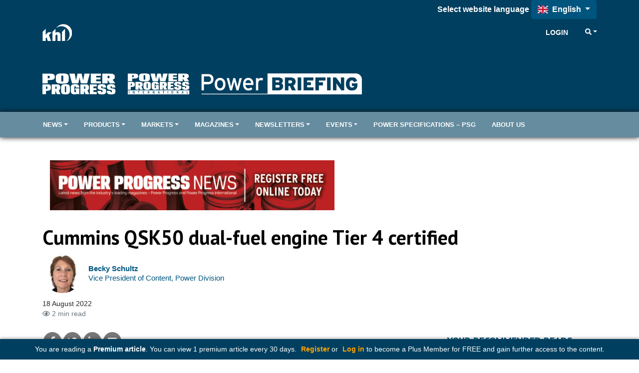

--- FILE ---
content_type: text/html; charset=utf-8
request_url: https://www.powerprogress.com/Ajax/RelatedArticlesWidget?articleID=8022579&brand=30
body_size: 229
content:

    <div class="row">
        <div class="col-12 mt-2 khl-article-block-title">
            <span class="text-primary h5 d-block border-bottom border-primary">Related Articles&#xA;</span>
        </div>
    </div>
    <div id="Related_Articles_Wrapper">
            <div class="row">
                <div class="col-12 related-article-item" data-articleid="8035039">
                    <div class="py-2 border-bottom">
                        <div class="row mx-n2">
                                <div class="col-12 px-2">
                                    <div class="khl-article-block-headline font-weight-bold h5">
                                        <a href="https://www.powerprogress.com/news/cummins-adds-to-centum-series-generator-sets/8035039.article" >Cummins adds to Centum Series generator sets</a>
                                    </div>
                                    <div class="khl-article-block-intro d-none d-sm-block">
                                            <div class="premium-content">Premium Content</div>
                                    </div>
                                </div>
                        </div>
                    </div>
                </div>
            </div>
            <div class="row">
                <div class="col-12 related-article-item" data-articleid="8031508">
                    <div class="py-2 border-bottom">
                        <div class="row mx-n2">
                                <div class="col-12 px-2">
                                    <div class="khl-article-block-headline font-weight-bold h5">
                                        <a href="https://www.powerprogress.com/news/cummins-approves-use-of-unblended-renewable-diesel/8031508.article" >Cummins approves use of unblended renewable diesel</a>
                                    </div>
                                    <div class="khl-article-block-intro d-none d-sm-block">
                                            <div class="premium-content">Premium Content</div>
                                    </div>
                                </div>
                        </div>
                    </div>
                </div>
            </div>
            <div class="row">
                <div class="col-12 related-article-item" data-articleid="8026574">
                    <div class="py-2 border-bottom">
                        <div class="row mx-n2">
                                <div class="col-12 px-2">
                                    <div class="khl-article-block-headline font-weight-bold h5">
                                        <a href="https://www.powerprogress.com/news/cummins-dives-into-worksite-dewatering/8026574.article" >Cummins dives into worksite dewatering</a>
                                    </div>
                                    <div class="khl-article-block-intro d-none d-sm-block">
                                            <div class="premium-content">Premium Content</div>
                                    </div>
                                </div>
                        </div>
                    </div>
                </div>
            </div>
            <div class="row">
                <div class="col-12 related-article-item" data-articleid="8112287">
                    <div class="py-2 border-bottom">
                        <div class="row mx-n2">
                                <div class="col-12 px-2">
                                    <div class="khl-article-block-headline font-weight-bold h5">
                                        <a href="https://www.powerprogress.com/news/oliver-zimmermann-details-euro-7-compliant-brake-parts/8112287.article" >Oliver Zimmermann details Euro 7-compliant brake parts</a>
                                    </div>
                                    <div class="khl-article-block-intro d-none d-sm-block">
                                    </div>
                                </div>
                        </div>
                    </div>
                </div>
            </div>

    </div>


--- FILE ---
content_type: text/html; charset=utf-8
request_url: https://www.powerprogress.com/Ajax/ArticleListByPresentationRule?articleID=8022579&brand=30&presentation=2&amount=6&layout=1&lytics=0&moreurl=1
body_size: 1169
content:
            <div class="row khl-article-block py-2 mx-2n presentation-rule-widget">
                <div class="col-12 mt-2 khl-article-block-title px-2">
                        <a href="https://www.powerprogress.com/news/latest-news" class="text-primary h5 d-block border-bottom border-primary">Latest news</a>
                </div>
                    <div class="col-12 col-md-6 col-lg-4 px-2">
                        <div class="py-2 h-100">
                            <div class="card h-100">
                                <div class="card-img-top">
                                    <div class="khl-article-block-image">
                                        <a href="https://www.powerprogress.com/news/oliver-zimmermann-details-euro-7-compliant-brake-parts/8112287.article" >
                                                <img src="/images/270xany/index-20260123-104414-Particulate-measurement-test-bench-at-Otto-Zimmerman.jpeg"
                                                     alt=""
                                                     loading="lazy"
                                                     srcset="
                                                            /images/270xany/index-20260123-104414-Particulate-measurement-test-bench-at-Otto-Zimmerman.jpeg 270w,
                                                            /images/405x270/index-20260123-104414-Particulate-measurement-test-bench-at-Otto-Zimmerman.jpeg 405w,
                                                            /images/480x320/index-20260123-104414-Particulate-measurement-test-bench-at-Otto-Zimmerman.jpeg 480w,
                                                            /images/780x520/index-20260123-104414-Particulate-measurement-test-bench-at-Otto-Zimmerman.jpeg 780w
                                                            "
                                                     sizes="(min-width: 900px) 780px, (min-width: 768px) 480px, (min-width: 1024px) 270px, 405px" />
                                        </a>
                                    </div>
                                </div>
                                <div class="card-body">
                                    <div class="khl-article-block-headline font-weight-bold h5">
                                        <a href="https://www.powerprogress.com/news/oliver-zimmermann-details-euro-7-compliant-brake-parts/8112287.article" >Oliver Zimmermann details Euro 7-compliant brake parts</a>                                        
                                    </div>
                                    <div class="khl-article-block-intro d-none d-sm-block">
                                        New components feature coatings to reduce brake dust particulates
                                    </div>
                                </div>
                                
                            </div>
                        </div>
                    </div>
                    <div class="col-12 col-md-6 col-lg-4 px-2">
                        <div class="py-2 h-100">
                            <div class="card h-100">
                                <div class="card-img-top">
                                    <div class="khl-article-block-image">
                                        <a href="https://www.powerprogress.com/news/eaton-shows-new-mobile-power-solutions/8112185.article" >
                                                <img src="/images/270xany/index-20260122-135808-Eaton-mobile-power-innovations.jpg"
                                                     alt=""
                                                     loading="lazy"
                                                     srcset="
                                                            /images/270xany/index-20260122-135808-Eaton-mobile-power-innovations.jpg 270w,
                                                            /images/405x270/index-20260122-135808-Eaton-mobile-power-innovations.jpg 405w,
                                                            /images/480x320/index-20260122-135808-Eaton-mobile-power-innovations.jpg 480w,
                                                            /images/780x520/index-20260122-135808-Eaton-mobile-power-innovations.jpg 780w
                                                            "
                                                     sizes="(min-width: 900px) 780px, (min-width: 768px) 480px, (min-width: 1024px) 270px, 405px" />
                                        </a>
                                    </div>
                                </div>
                                <div class="card-body">
                                    <div class="khl-article-block-headline font-weight-bold h5">
                                        <a href="https://www.powerprogress.com/news/eaton-shows-new-mobile-power-solutions/8112185.article" >Eaton shows new mobile power solutions</a>                                        
                                    </div>
                                    <div class="khl-article-block-intro d-none d-sm-block">
                                        Four new offerings on display at Heavy Duty Aftermarket Week
                                    </div>
                                </div>
                                
                            </div>
                        </div>
                    </div>
                    <div class="col-12 col-md-6 col-lg-4 px-2">
                        <div class="py-2 h-100">
                            <div class="card h-100">
                                <div class="card-img-top">
                                    <div class="khl-article-block-image">
                                        <a href="https://www.powerprogress.com/news/doosan-bobcat-ends-takeover-discussions-with-wacker-neuson/8112228.article" >
                                                <img src="/images/270xany/index-20230209-111403-Doosan-Bobcat-SSL.jpg"
                                                     alt=""
                                                     loading="lazy"
                                                     srcset="
                                                            /images/270xany/index-20230209-111403-Doosan-Bobcat-SSL.jpg 270w,
                                                            /images/405x270/index-20230209-111403-Doosan-Bobcat-SSL.jpg 405w,
                                                            /images/480x320/index-20230209-111403-Doosan-Bobcat-SSL.jpg 480w,
                                                            /images/780x520/index-20230209-111403-Doosan-Bobcat-SSL.jpg 780w
                                                            "
                                                     sizes="(min-width: 900px) 780px, (min-width: 768px) 480px, (min-width: 1024px) 270px, 405px" />
                                        </a>
                                    </div>
                                </div>
                                <div class="card-body">
                                    <div class="khl-article-block-headline font-weight-bold h5">
                                        <a href="https://www.powerprogress.com/news/doosan-bobcat-ends-takeover-discussions-with-wacker-neuson/8112228.article" >Doosan Bobcat ends takeover discussions with Wacker Neuson</a>                                        
                                    </div>
                                    <div class="khl-article-block-intro d-none d-sm-block">
                                        Doosan Bobcat has confirmed it will not continue talks over a potential majority acquisition and public takeover of Wacker Neuson SE.
                                    </div>
                                </div>
                                
                            </div>
                        </div>
                    </div>
                    <div class="col-12 col-md-6 col-lg-4 px-2">
                        <div class="py-2 h-100">
                            <div class="card h-100">
                                <div class="card-img-top">
                                    <div class="khl-article-block-image">
                                        <a href="https://www.powerprogress.com/news/covi-electric-launches-pdus-for-off-highway-evs/8112172.article" >
                                                <img src="/images/270xany/index-20260122-133653-COVIPDU.jpeg"
                                                     alt=""
                                                     loading="lazy"
                                                     srcset="
                                                            /images/270xany/index-20260122-133653-COVIPDU.jpeg 270w,
                                                            /images/405x270/index-20260122-133653-COVIPDU.jpeg 405w,
                                                            /images/480x320/index-20260122-133653-COVIPDU.jpeg 480w,
                                                            /images/780x520/index-20260122-133653-COVIPDU.jpeg 780w
                                                            "
                                                     sizes="(min-width: 900px) 780px, (min-width: 768px) 480px, (min-width: 1024px) 270px, 405px" />
                                        </a>
                                    </div>
                                </div>
                                <div class="card-body">
                                    <div class="khl-article-block-headline font-weight-bold h5">
                                        <a href="https://www.powerprogress.com/news/covi-electric-launches-pdus-for-off-highway-evs/8112172.article" >COVI Electric launches PDUs for off-highway EVs</a>                                        
                                    </div>
                                    <div class="khl-article-block-intro d-none d-sm-block">
                                        Intelligent energy distribution solutions up to 800V for the industrial electric mobility sector
                                    </div>
                                </div>
                                
                            </div>
                        </div>
                    </div>
                    <div class="col-12 col-md-6 col-lg-4 px-2">
                        <div class="py-2 h-100">
                            <div class="card h-100">
                                <div class="card-img-top">
                                    <div class="khl-article-block-image">
                                        <a href="https://www.powerprogress.com/news/agco-brands-aef-win-2026-ae50-awards/8112171.article" >
                                                <img src="/images/270xany/index-20260122-133037-AGCOWins72026AE50Awards.jpg"
                                                     alt=""
                                                     loading="lazy"
                                                     srcset="
                                                            /images/270xany/index-20260122-133037-AGCOWins72026AE50Awards.jpg 270w,
                                                            /images/405x270/index-20260122-133037-AGCOWins72026AE50Awards.jpg 405w,
                                                            /images/480x320/index-20260122-133037-AGCOWins72026AE50Awards.jpg 480w,
                                                            /images/780x520/index-20260122-133037-AGCOWins72026AE50Awards.jpg 780w
                                                            "
                                                     sizes="(min-width: 900px) 780px, (min-width: 768px) 480px, (min-width: 1024px) 270px, 405px" />
                                        </a>
                                    </div>
                                </div>
                                <div class="card-body">
                                    <div class="khl-article-block-headline font-weight-bold h5">
                                        <a href="https://www.powerprogress.com/news/agco-brands-aef-win-2026-ae50-awards/8112171.article" >AGCO Brands, AEF win 2026 AE50 Awards</a>                                        
                                    </div>
                                    <div class="khl-article-block-intro d-none d-sm-block">
                                        Industry awards recognize innovation and engineering excellence in agriculture
                                    </div>
                                </div>
                                
                            </div>
                        </div>
                    </div>
                    <div class="col-12 col-md-6 col-lg-4 px-2">
                        <div class="py-2 h-100">
                            <div class="card h-100">
                                <div class="card-img-top">
                                    <div class="khl-article-block-image">
                                        <a href="https://www.powerprogress.com/news/electric-power-solutions-from-camozzi/8112170.article" >
                                                <img src="/images/270xany/index-20260122-135024-Solutions-board-presented-by-Camozzi-at-Agritechnica.jpg"
                                                     alt=""
                                                     loading="lazy"
                                                     srcset="
                                                            /images/270xany/index-20260122-135024-Solutions-board-presented-by-Camozzi-at-Agritechnica.jpg 270w,
                                                            /images/405x270/index-20260122-135024-Solutions-board-presented-by-Camozzi-at-Agritechnica.jpg 405w,
                                                            /images/480x320/index-20260122-135024-Solutions-board-presented-by-Camozzi-at-Agritechnica.jpg 480w,
                                                            /images/780x520/index-20260122-135024-Solutions-board-presented-by-Camozzi-at-Agritechnica.jpg 780w
                                                            "
                                                     sizes="(min-width: 900px) 780px, (min-width: 768px) 480px, (min-width: 1024px) 270px, 405px" />
                                        </a>
                                    </div>
                                </div>
                                <div class="card-body">
                                    <div class="khl-article-block-headline font-weight-bold h5">
                                        <a href="https://www.powerprogress.com/news/electric-power-solutions-from-camozzi/8112170.article" >New electrified power solutions from Camozzi</a>                                        
                                    </div>
                                    <div class="khl-article-block-intro d-none d-sm-block">
                                        Italian firm looks to electrification for improved sustainability in power applications
                                    </div>
                                </div>
                                
                            </div>
                        </div>
                    </div>
                    <div class="col-12 my-2 khl-article-block-linkdescription text-right">
                        <a href="https://www.powerprogress.com/news/latest-news" class="text-primary d-block">More News</a>
                    </div>
            </div>
        

--- FILE ---
content_type: text/html; charset=utf-8
request_url: https://www.powerprogress.com/Ajax/LyticsRecommendationsWidget?segment=power_progress_recommended_reading&amount=5&confidence=true&visited=false&sponsored=power_progress_content_studio&brand=30
body_size: 192
content:
<div class="row khl-article-block">
    <div class="col-12 mt-2 khl-article-block-title">
        <span class="text-primary h5 d-block border-bottom border-primary">Your Recommended Reads</span>
    </div>
        <div class="col-12 mostRead-article-item">
            <div class="py-2 border-bottom">
                <div class="row mx-n2">
                        <div class="col-12 px-2">
                            <div class="khl-article-block-headline font-weight-bold h5 mb-0">
                                <a href="https://www.powerprogress.com/news/oliver-zimmermann-details-euro-7-compliant-brake-parts/8112287.article" >
                                    Oliver Zimmermann details Euro 7-compliant brake parts
                                </a>
                            </div>
                        </div>
                </div>
            </div>
        </div>
        <div class="col-12 mostRead-article-item">
            <div class="py-2 border-bottom">
                <div class="row mx-n2">
                        <div class="col-12 px-2">
                            <div class="khl-article-block-headline font-weight-bold h5 mb-0">
                                <a href="https://www.powerprogress.com/news/eaton-shows-new-mobile-power-solutions/8112185.article" >
                                    Eaton shows new mobile power solutions
                                </a>
                            </div>
                        </div>
                </div>
            </div>
        </div>
        <div class="col-12 mostRead-article-item">
            <div class="py-2 border-bottom">
                <div class="row mx-n2">
                        <div class="col-12 px-2">
                            <div class="khl-article-block-headline font-weight-bold h5 mb-0">
                                <a href="https://www.powerprogress.com/news/covi-electric-launches-pdus-for-off-highway-evs/8112172.article" >
                                    COVI Electric launches PDUs for off-highway EVs
                                </a>
                            </div>
                        </div>
                </div>
            </div>
        </div>
        <div class="col-12 mostRead-article-item">
            <div class="py-2 border-bottom">
                <div class="row mx-n2">
                        <div class="col-12 px-2">
                            <div class="khl-article-block-headline font-weight-bold h5 mb-0">
                                <a href="https://www.powerprogress.com/news/agco-brands-aef-win-2026-ae50-awards/8112171.article" >
                                    AGCO Brands, AEF win 2026 AE50 Awards
                                </a>
                            </div>
                        </div>
                </div>
            </div>
        </div>
        <div class="col-12 mostRead-article-item">
            <div class="py-2 border-bottom">
                <div class="row mx-n2">
                        <div class="col-12 px-2">
                            <div class="khl-article-block-headline font-weight-bold h5 mb-0">
                                <a href="https://www.powerprogress.com/news/electric-power-solutions-from-camozzi/8112170.article" >
                                    New electrified power solutions from Camozzi
                                </a>
                            </div>
                        </div>
                </div>
            </div>
        </div>
</div>

--- FILE ---
content_type: text/html; charset=utf-8
request_url: https://www.google.com/recaptcha/api2/aframe
body_size: 267
content:
<!DOCTYPE HTML><html><head><meta http-equiv="content-type" content="text/html; charset=UTF-8"></head><body><script nonce="b-FxDEebTxEoJ2Yqy1Jw7g">/** Anti-fraud and anti-abuse applications only. See google.com/recaptcha */ try{var clients={'sodar':'https://pagead2.googlesyndication.com/pagead/sodar?'};window.addEventListener("message",function(a){try{if(a.source===window.parent){var b=JSON.parse(a.data);var c=clients[b['id']];if(c){var d=document.createElement('img');d.src=c+b['params']+'&rc='+(localStorage.getItem("rc::a")?sessionStorage.getItem("rc::b"):"");window.document.body.appendChild(d);sessionStorage.setItem("rc::e",parseInt(sessionStorage.getItem("rc::e")||0)+1);localStorage.setItem("rc::h",'1769364875631');}}}catch(b){}});window.parent.postMessage("_grecaptcha_ready", "*");}catch(b){}</script></body></html>

--- FILE ---
content_type: application/javascript
request_url: https://www.powerprogress.com/lib/read-time-estimate/readingtime.min.js
body_size: 167
content:
/**
 * jquery.readtime.js
 *
 * Calculates read time of an element. Uses Mediumâ€™s formula based on the
 * average reading speed of an adult (roughly 275 WPM) and then tacking on an
 * additional 12 seconds for each inline image.
 *
 * @author  Josh Sherman <josh@gravityblvd.com>
 * @license The MIT License - http://opensource.org/licenses/MIT
 * @link    https://github.com/joshtronic/jquery.readtime
 */
(function(n){n.fn.readtime=function(t){return t=n.extend({"class":"readtime",format:"# min read",images:12,wpm:275,wrapper:"time"},t),this.each(function(){var u=this.textContent||this.innerText||"",f=u.replace(/(^\s*)|(\s*$)/gi,"").replace(/[ ]{2,}/gi," ").replace(/\n /,"\n").split(" ").length,i=f/t.wpm*60,r;t.images&&(i+=n(this).find("img").length*t.images);i=Math.round(i/60);i==0&&(i=1);i=t.format.replace(/#/,i);r=document.createElement(t.wrapper);n(r).addClass(t.class).html(i).prependTo(n(t.class))})}})(jQuery);